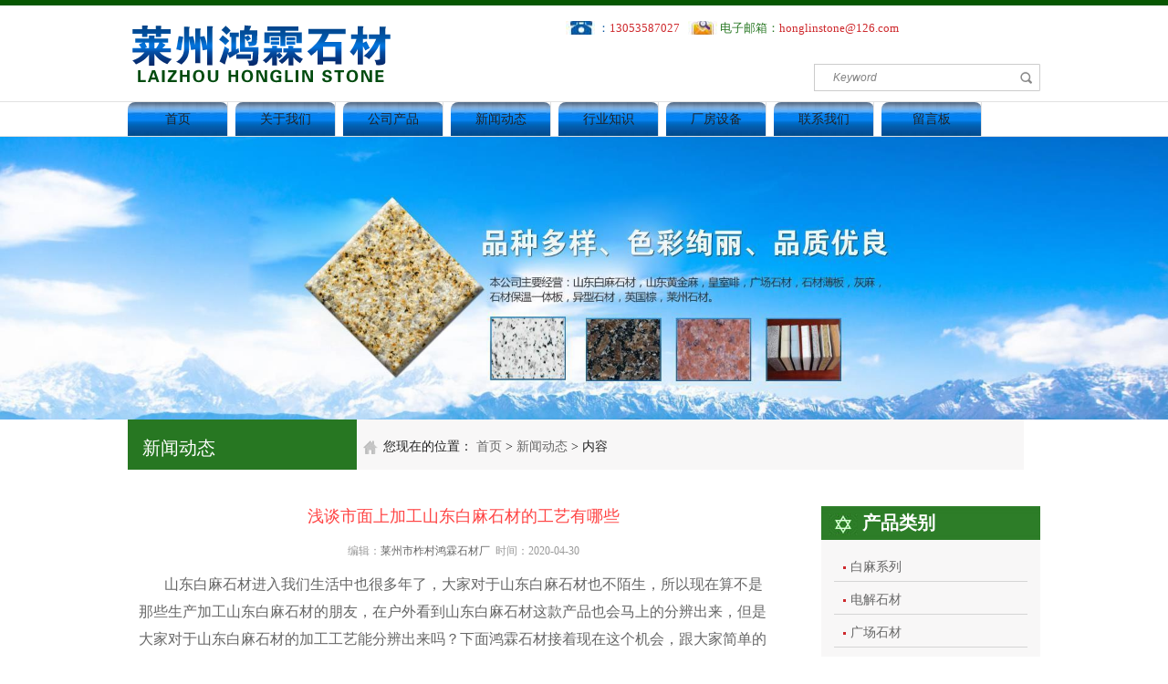

--- FILE ---
content_type: text/html; charset=utf-8
request_url: http://www.lzhlstone.com/news-748158
body_size: 5524
content:
<!DOCTYPE html PUBLIC "-//W3C//DTD XHTML 1.0 Transitional//EN" "http://www.w3.org/TR/xhtml1/DTD/xhtml1-transitional.dtd">
<html xmlns="http://www.w3.org/1999/xhtml">
<head>
<meta http-equiv="Content-Type" content="text/html; charset=utf-8">
<title>浅谈市面上加工山东白麻石材的工艺有哪些_新闻动态_莱州市柞村鸿霖石材厂</title>
<meta name="description" content="浅谈市面上加工山东白麻石材的工艺有哪些">
<meta name="keywords" content="浅谈市面上加工山东白麻石材的工艺有哪些">
<meta name="viewport" content="width=device-width, user-scalable=no, initial-scale=1, maximum-scale=1, minimum-scale=1">
<meta name="applicable-device" content="pc">
<meta name="apple-mobile-web-app-title" content="浅谈市面上加工山东白麻石材的工艺有哪些">
<meta name="application-name" content="莱州市柞村鸿霖石材厂">
<meta property="og:type" content="article">
<meta property="og:site_name" content="莱州市柞村鸿霖石材厂">
<meta property="og:image" content="http://www.lzhlstone.com/Content/File_Img/ImgNewsIndus/4770/202004301109276484214.jpg">
<meta property="og:title" content="浅谈市面上加工山东白麻石材的工艺有哪些">
<meta property="og:description" content="浅谈市面上加工山东白麻石材的工艺有哪些">
<meta property="og:tag" content="浅谈市面上加工山东白麻石材的工艺有哪些">
<meta property="og:url" content="http://www.lzhlstone.com/news-748158">
<meta property="og:release_date" content="2020-04-30">
<link href="http://www.lzhlstone.com/news-748158" rel="canonical">
<link href="http://m.lzhlstone.com/news-748158" rel="alternate" media="only screen and (max-width: 640px)">
<link href="/Content/File_Img/lzhlstone.com/favicon.ico" rel="shortcut icon" type="image/x-icon">
<link href="/Content/C_IMG/m64/style.css" rel="stylesheet" type="text/css">
<script src="/Content/C_JS/jquery.js" type="text/javascript"></script>
<script src="/Content/C_JS/common.js"></script>
</head>
<body>
<div class="left all_w top_bg">
  <div class="all_mar in_w">
    <div class="left"><a href="http://www.lzhlstone.com/"><img src="/Content/File_Img/lzhlstone.com/logo4770.png" alt="莱州市柞村鸿霖石材厂"></a></div>
    <div class="right in_w01">
      <div class="left in_h" align="right"><span class="gray_01">：</span><span class="gray01">13053587027</span>&nbsp;&nbsp;&nbsp;<span class="gray_04">电子邮箱：</span><a href="mailto:honglinstone@126.com" id="A_6" class="red01">honglinstone@126.com</a></div>
      <div class="left in_w01" align="right">
        <div class="right ss_t" onclick="PSearch()"><img src="/Content/C_IMG/m64/index_21.gif"  onclick="PSearch2()" id="btnSearch" alt="01"></div>
        <div class="right ss_bg ss_t">
          <input name="textfield" id="txtSearch" type="text" class="ss_k" value="Keyword" onclick="this.value=';focus()" />
        </div>
      </div>
    </div>
  </div>
</div>
<div class="clear"></div>
<div class="left all_w menu_bg">
  <div class="all_mar in_w">
    <div class="left menu_w in_cd">
      <ul class="nav_cn site_4770">
        <li><a href="http://www.lzhlstone.com/" class="inmenu">首页</a></li>
<li><a href="http://www.lzhlstone.com/about-us" class="inmenu">关于我们</a></li>
<li><a href="http://www.lzhlstone.com/products" class="inmenu">公司产品</a></li>
<li><a href="http://www.lzhlstone.com/newslist-1" class="inmenu_1">新闻动态</a></li>
<li><a href="http://www.lzhlstone.com/industrylist-1" class="inmenu">行业知识</a></li>
<li><a href="http://www.lzhlstone.com/changfangshebei" class="inmenu">厂房设备</a></li>
<li><a href="http://www.lzhlstone.com/contact-us" class="inmenu">联系我们</a></li>
<li><a href="http://www.lzhlstone.com/inquiry" class="inmenu">留言板</a></li>

      </ul>
    </div>
  </div>
</div>
<div class="clear"></div>
<div class="banner"><img src="/Content/File_Img/lzhlstone.com/banner4770.jpg?rnd=0.228842668341865" border="0" alt="Banner"></div>
<div class="all_mar in_w">
  <div class="left ny_loc gray03 font_14">
    <div class="ny_wz_f"><span class="font_28">新闻动态</span></div>
    <div class="ny_wz"></div>
    <div class="ny_sy"><div class="bPosition">您现在的位置： <a href="http://www.lzhlstone.com/">首页</a> > <a href="http://www.lzhlstone.com/newslist-1">新闻动态</a> > 内容 </div></div>
  </div>
  <div class="clear"></div>
  <div class="left m_t05 show_w">
    <div class="maindiv">
      <div class="newsTitle">浅谈市面上加工山东白麻石材的工艺有哪些</div>
      <div class="newsDate">编辑：<a href="http://www.lzhlstone.com/">莱州市柞村鸿霖石材厂</a>&nbsp;&nbsp;时间：2020-04-30</div>
      <div class="newsContent"><p><span style="line-height:30px;font-size:16px">&nbsp; &nbsp; &nbsp; &nbsp;山东白麻石材进入我们生活中也很多年了，大家对于山东白麻石材也不陌生，所以现在算不是那些生产加工山东白麻石材的朋友，在户外看到山东白麻石材这款产品也会马上的分辨出来，但是大家对于山东白麻石材的加工工艺能分辨出来吗？下面鸿霖石材接着现在这个机会，跟大家简单的说一下，现在我们常见的山东白麻石材的加工方式有哪些，希望大家对于这款产品有一个的认识。</span></p><p style="text-align: center;"><img alt="山东白麻石材" src="/Content/ueditor-builder/net/upload1/Other/4770/6370267456079619695511130.jpg"/></p><p><span style="line-height:30px;font-size:16px">&nbsp; &nbsp; &nbsp; &nbsp;我们要先说的工艺是光面，因为这个工艺也是我们平常见得比较多的加工方式之一，光面是将切割好的板材然后通过打磨形成的，其表面很是光滑，而且让太阳照射后会散发出很耀眼的光芒，所以很受我们大家的喜爱。<br/>&nbsp; &nbsp; &nbsp; &nbsp;还有一种是将山东白麻石材的表面打造成荔枝面，而这一种是通过荔枝皮得到的灵感，因为荔枝皮的坑坑洼洼会增大接触面的摩擦，从而起到防滑的效果，所以山东白麻石材荔枝面也这么而来了。</span></p></div>
      <div class="prevNext">
          <p class="prev">上一条: <a href="http://www.lzhlstone.com/news-755334">鸿霖石材浅析山东白麻石材的运输</a></p>
          <p class="next">下一条: <a href="http://www.lzhlstone.com/news-738633">说一说山东白麻石材价格的那点事儿。</a></p>
        </div>
      <div class="newsBack"><a href="http://www.lzhlstone.com/newslist-1">返回</a></div>
      <div class="rnews">
        <h3>相关新闻</h3>
        <ul>
          <li><a href="http://www.lzhlstone.com/news-53806" target="_blank">山东白麻石材断裂不要着急 小编为您支一招</a></li><li><a href="http://www.lzhlstone.com/news-53807" target="_blank">清洗山东白麻石材五个步骤简单搞定</a></li><li><a href="http://www.lzhlstone.com/news-53808" target="_blank">山东白麻石材行业未来七大主流销售模式</a></li><li><a href="http://www.lzhlstone.com/news-53810" target="_blank">精心养护山东黄金麻 石材魅力经久不衰</a></li><li><a href="http://www.lzhlstone.com/news-53812" target="_blank">山东白麻石材路沿石对莱州建设的特别之处</a></li><li><a href="http://www.lzhlstone.com/news-53815" target="_blank">山东白麻石材在莱州台阶运用太普遍</a></li><li><a href="http://www.lzhlstone.com/news-53817" target="_blank">石材薄板销量大增的原因</a></li><li><a href="http://www.lzhlstone.com/news-53819" target="_blank">山东黄金麻石材异型之石桌石凳</a></li><li><a href="http://www.lzhlstone.com/news-68150" target="_blank">挑选山东黄金麻的小诀窍</a></li><li><a href="http://www.lzhlstone.com/news-68711" target="_blank">灰麻石材翻新处理五措施</a></li><li><a href="http://www.lzhlstone.com/news-755334" target="_blank">鸿霖石材浅析山东白麻石材的运输</a></li><li><a href="http://www.lzhlstone.com/news-763974" target="_blank">山东白麻石材长青苔了需要怎么处理？</a></li><li><a href="http://www.lzhlstone.com/news-773329" target="_blank">浅谈：灰麻染色该怎样处理呢？</a></li><li><a href="http://www.lzhlstone.com/news-788668" target="_blank">山东黄金麻斑痕的形成过程是怎样的？</a></li><li><a href="http://www.lzhlstone.com/news-797228" target="_blank">如何利用纳米技术对英国棕进行养护</a></li><li><a href="http://www.lzhlstone.com/news-810317" target="_blank">唠一唠皇室啡微结构破坏如何清洗?</a></li><li><a href="http://www.lzhlstone.com/news-818683" target="_blank">灰麻的铺装步骤是怎样的？</a></li><li><a href="http://www.lzhlstone.com/news-825909" target="_blank">异型石材的防锈工作细节</a></li><li><a href="http://www.lzhlstone.com/news-833345" target="_blank">山东黄金麻为什么选择化学清洗</a></li><li><a href="http://www.lzhlstone.com/news-841523" target="_blank">山东黄金麻运输前要准备什么？</a></li>
        </ul>
      </div>
      <div class="rollPro">
  <h3>相关产品</h3>
  <div class="wen_jt"><img onMouseDown="ISL_GoDown()" onMouseUp="ISL_StopDown()" onMouseOut="ISL_StopDown()" src="/Content/C_IMG/scroll_left.gif"></div>
  <div class="Cont" id="ISL_Cont">
    <div class="ScrCont">
      <div id="List1"> <div class="pic"><a class="pbox" href="http://www.lzhlstone.com/shicaibaowenyitiban/pifashicaibaoban.html"><img src="/Content/File_Img/S_Product/small/2016-04-11/201604111024512216085.jpg" alt="外墙装饰石材薄板"></a><p><a href="http://www.lzhlstone.com/shicaibaowenyitiban/pifashicaibaoban.html">外墙装饰石材薄板</a></p></div><div class="pic"><a class="pbox" href="http://www.lzhlstone.com/laizhoushicai/shidaohonglao8hao.html"><img src="/Content/File_Img/S_Product/small/2016-04-09/201604091631515801829.jpg" alt="石岛红老8号"></a><p><a href="http://www.lzhlstone.com/laizhoushicai/shidaohonglao8hao.html">石岛红老8号</a></p></div><div class="pic"><a class="pbox" href="http://www.lzhlstone.com/huangshixilie/huangshizongzuan.html"><img src="/Content/File_Img/S_Product/small/2016-04-09/201604091426404115606.jpg" alt="皇室棕钻"></a><p><a href="http://www.lzhlstone.com/huangshixilie/huangshizongzuan.html">皇室棕钻</a></p></div><div class="pic"><a class="pbox" href="http://www.lzhlstone.com/dianjieshicai/dalishidianjieshicai.html"><img src="/Content/File_Img/S_Product/small/2016-04-09/201604091107225192340.jpg" alt="大理石电解石材"></a><p><a href="http://www.lzhlstone.com/dianjieshicai/dalishidianjieshicai.html">大理石电解石材</a></p></div><div class="pic"><a class="pbox" href="http://www.lzhlstone.com/shicaibaowenyitiban/jiagongshicaibaoban.html"><img src="/Content/File_Img/S_Product/small/2016-04-11/201604111039587059927.jpg" alt="墙面专用石材薄板"></a><p><a href="http://www.lzhlstone.com/shicaibaowenyitiban/jiagongshicaibaoban.html">墙面专用石材薄板</a></p></div> </div>
      <div id="List2"></div>
    </div>
  </div>
  <div class="wen_jt" align="right"><img  onmousedown="ISL_GoUp()" onMouseUp="ISL_StopUp()" onMouseOut="ISL_StopUp()" src="/Content/C_IMG/scroll_right.gif"></div>
</div>
<script src="/Content/C_JS/scroll.js" type="text/JavaScript"></script>
    </div>
  </div>
  <div class="right m_t01 in_r"><div class="left nv_rbg"><h4>产品类别</h4></div>
<div class="left">
<ul class="sf-menu">
<li class="menu-item LiLevel1" id="cat1"><a href="http://www.lzhlstone.com/baimaxilie/">白麻系列</a></li>

<li class="menu-item LiLevel1" id="cat2"><a href="http://www.lzhlstone.com/dianjieshicai/">电解石材</a></li>

<li class="menu-item LiLevel1" id="cat3"><a href="http://www.lzhlstone.com/guangchangshicai/">广场石材</a></li>

<li class="menu-item LiLevel1" id="cat4"><a href="http://www.lzhlstone.com/huangshixilie/">皇室系列</a></li>

<li class="menu-item LiLevel1" id="cat5"><a href="http://www.lzhlstone.com/huangjinmaxilie/">黄金麻系列</a></li>

<li class="menu-item LiLevel1" id="cat6"><a href="http://www.lzhlstone.com/huimashicai/">灰麻石材</a></li>

<li class="menu-item LiLevel1" id="cat7"><a href="http://www.lzhlstone.com/laizhoushicai/">莱州石材</a></li>

<li class="menu-item LiLevel1" id="cat8"><a href="http://www.lzhlstone.com/shandongbaimaxilie/">山东白麻系列</a></li>

<li class="menu-item LiLevel1" id="cat9"><a href="http://www.lzhlstone.com/shicaibaowenyitiban/">石材保温一体板</a></li>

<li class="menu-item LiLevel1" id="cat10"><a href="http://www.lzhlstone.com/yixingshicai/">异型石材</a></li>

<li class="menu-item LiLevel1" id="cat11"><a href="http://www.lzhlstone.com/yingguozong/">英国棕</a></li>

<li class="menu-item LiLevel1" id="cat12"><a href="http://www.lzhlstone.com/yuanlinshicai/">园林石材</a></li>
</ul>
</div>
    <div class="left"><img src="/Content/C_IMG/m64/ny_17.gif"></div>
    <div class="left m_t_bgr">
      <h4>快速通道</h4>
    </div>
    <div class="left in_qj in_ft">
      <ul>
        <li><a href="http://www.lzhlstone.com/newslist-1" class="ft_1">Whatapp</a></li>
        <li><a href="mailto:honglinstone@126.com" class="ft_2 red01">E-mail</a></li>
        <li><a href="http://www.lzhlstone.com/contact-us" class="ft_3">联系我们</a></li>
        <li><a href="http://www.lzhlstone.com/contact-us" class="ft_4">Skype</a></li>
        <li><a href="http://www.lzhlstone.com/contact-us" class="ft_5">Wechat</a></li>
      </ul>
    </div>
  </div>
</div>
<div class="clear"></div>
<div class="left all_w lj_bg m_t02">
  <div class="all_mar in_w">
    <div class="left in_w lj_lb">
      <ul>
        <li class="ljw">
          <div class="left lj_w font_16 gray"><strong>留言板</strong></div>
          <div class="left lj_w m_t03 font_14">如果你对我们的产品感兴趣或有什么问题，欢迎来此询价。我们将在24小时内给予答复。.</div>
          <div class="left lj_w m_t01">
            <textarea placeholder="请输入内容" name="SubmitContent_I" id="SubmitContent_I" style="width:250px;height:45px;margin-bottom:8px"></textarea>
            <div class="left" style="width:180px">
              <input type="text" class="lj_k" value="输入电话或手机号..." style="width:177px" name="SubmitPhone_I" id="SubmitPhone_I" onclick="this.value='';focus()"/>
            </div>
            <div class="left">
              <input type="text" value="提交" class="seabtn" onclick="submitInquiry()" id="ImgSend_I">
            </div>
          </div>
        </li>
        <li class="ljw01">
          <div class="font_16 gray"><strong>快速导航</strong></div>
          <div class="m_t01">
            <ul class="qn_nav">
              <li><a href="http://www.lzhlstone.com/">首页</a></li><li><a href="http://www.lzhlstone.com/about-us">关于我们</a></li><li><a href="http://www.lzhlstone.com/products">公司产品</a></li><li><a href="http://www.lzhlstone.com/newslist-1">新闻动态</a></li><li><a href="http://www.lzhlstone.com/industrylist-1">行业知识</a></li><li><a href="http://www.lzhlstone.com/changfangshebei">厂房设备</a></li><li><a href="http://www.lzhlstone.com/contact-us">联系我们</a></li><li><a href="http://www.lzhlstone.com/inquiry">留言板</a></li><li id="lisitemap"><a href="http://www.lzhlstone.com/sitemap.xml" class="inmenu">站点地图</a></li>

            </ul>
          </div>
          <div></div>
        </li>
        <li class="ljw02">
          <div class="font_16 gray"><strong>联系我们</strong></div>
          <div class="m_t03 font_14"><span class="gray">地址：</span>莱州市孙家黄花<br/>
            <span class="gray">电话：</span>13053587027<br/>
            <span class="gray">电子邮箱：</span><a href="mailto:honglinstone@126.com" id="A_17">honglinstone@126.com</a></div>
        </li>
      </ul>
    </div>
  </div>
</div>
<div class="clear"></div>
<div class="left all_w copy_bg copy_bg">
  <div class="all_mar in_w font_14">
    <div class="left">版权所有：莱州市柞村鸿霖石材厂<img src="/Content/C_IMG/YqbYearLight8.png" class="YqbYears" alt=""></div>
    <div class="right"><a class="e_mobile" href="http://m.lzhlstone.com/">手机版</a></div>
  </div>
</div>
 
<div class="foottext"><p></p></div>
<script src="/Content/C_JS/count.js"></script>
<script>var vIpAddress="18.118.254.160";var vSiteLangId="4770";</script>
<script>
(function(){
    var bp = document.createElement('script');
    var curProtocol = window.location.protocol.split(':')[0];
    if (curProtocol === 'https') {
        bp.src = 'https://zz.bdstatic.com/linksubmit/push.js';        
    }
    else {
        bp.src = 'http://push.zhanzhang.baidu.com/push.js';
    }
    var s = document.getElementsByTagName("script")[0];
    s.parentNode.insertBefore(bp, s);
})();
</script></body>
</html>

--- FILE ---
content_type: text/css
request_url: http://www.lzhlstone.com/Content/C_IMG/m64/style.css
body_size: 6834
content:
@charset "utf-8";
body, td, th {font-size:12px;color:#676767;font-family:"Microsoft YaHei", 微软雅黑, SimSun;}
body {margin-left:0px;margin-top:0px;margin-right:0px;margin-bottom:0px;}
a:link {color:#676767;text-decoration:none;}
a:visited {text-decoration:none;color:#676767;}
a:hover {text-decoration:none;color:#277722;}
a:active {text-decoration:none;color:#ce292d;}
ul, li {padding:0px;margin:0px;list-style:none;}
form {margin:0px;padding:0;}
img {border:0px;}
.clear {clear:both;}
.left {float:left;}
.right {float:right;}
.all_mar {margin:0 auto;}
.all_w {clear:both;margin:0px auto;padding:0px;width:100%;}
.language-config {background:#333;color:#FFF;margin:0px auto;padding:0 95px;text-align:center;height:30px;}
.language-config a:hover {color:#F00;}
.language-config a {color:#FFF;line-height:30px;padding:6px 11px;white-space:nowrap;}
.language-config span {color:#FFF;line-height:30px;padding:6px 11px;white-space:nowrap;text-align:center;}
.in_w {width:1000px;}
.top_bg {background:url(index_01.gif) repeat-x top;padding-top:12px;height:99px;}
.in_w01 {width:520px;}
.in_h {line-height:37px;font-size:13px;}
.menu_bg {border-top:1px solid #e1e1e1;border-bottom:1px solid #e1e1e1;}
.menu_w {width:inmenu;}
.in_cd li {float:left;background:url(btj.jpg) repeat-x;height:37px;border-radius:8px 8px 0px 0px;;min-width:110px;margin-right:8px;}
.in_cd li a {display:block;padding:0 16px;line-height:37px;font-size:14px;height:37px;text-align:center;color:#212121;border-right:1px solid #e1e1e1;}
.in_cd li a:hover {color:#FFF;}
.in_cd li {position:relative;z-index:999;}
.in_cd li ul li {float:none;text-align:left;text-transform:capitalize;background:none;}
.in_cd li ul li a {display:block;color:#FFF;white-space:nowrap;text-overflow:ellipsis;overflow:hidden;height:30px;line-height:30px;padding:0 12px;text-align:left;color:#565656;border-right:0px;}
.in_cd li ul li a:hover {color:#FFF;background:#277722;}
.in_cd li ul {display:none;position:absolute;top:37px;left:-1px;background:url(index_12.gif) repeat-x top #FFF;padding:15px 0px 15px 0px;z-index:1000;}
.containers {margin:0px auto;width:1000px;}
.containers h4 {margin:0px auto;padding:0px;}
.ss_t {margin-top:21px;}
.ss_bg {border:1px solid #CCC;border-right:0;height:28px;width:207px;padding-left:10px;}
.ss_k {background:none;border:0px;width:195px;line-height:26px;height:26px;color:#838383;font-size:12px;font-style:italic;}
.zy_t {margin-top:69px;}
.in_l {width:710px;}
.in_r {width:240px;}
.in_t {background:url(index_30.gif);height:46px;}
.in_time {background:url(index_28.gif);width:57px;height:57px;}
.in_time_f {line-height:27px;text-align:center;width:57px;color:#FFF;font-size:14px;}
.in_time_f01 {line-height:30px;text-align:center;width:57px;color:#FFF;}
.in_cr {line-height:24px;font-size:14px;width:710px;border-bottom:1px solid #CCC;padding:30px 0px 30px 0px;}
.in_cr_f {width:545px;padding-left:35px;}
.side_nav {max-height:300px;overflow:hidden;}
.in_fl li {float:left;width:240px;line-height:36px;border-bottom:1px solid #CCC;font-size:14px;}
.side_nav li a:link, .side_nav li a:visited {color:#676767;background:url(index_39.gif) no-repeat 0px center;padding-left:32px;display:block;font-weight:bold;white-space:nowrap;text-overflow:ellipsis;overflow:hidden;}
.side_nav li a:hover, .side_nav li a:active {color:#277722;background:url(index_36.gif) no-repeat 0px center;}
.side_nav2 {border-top:1px dashed #ccc;}
.side_nav2 li a:link, .side_nav2 li a:visited {color:#676767;padding-left:38px;display:block;font-weight:normal;}
.side_nav2 li a:hover, .side_nav2 li a:active {color:#277722;}
h4 {margin:0px;padding:0px;}
.leftbg {width:540px;height:46px;background:url(index_29.jpg) no-repeat center;}
.leftbg h4 {font-size:20px;line-height:44px;color:#000;padding-left:130px;}
.rightbg {width:240px;height:35px;background:url(index_32.jpg) no-repeat center;}
.rightbg h4 {font-size:20px;line-height:20px;color:#000;}
.m_tbg {width:240px;height:37px;margin-top:30px;background:url(index_41.jpg) no-repeat center;}
.m_tbg h4 {font-size:20px;line-height:37px;color:#FFF;text-indent:30px;}
.d_bg {width:188px;height:30px;background:url(index_80.jpg) no-repeat left center;}
.d_bg h4 {font-size:20px;line-height:24px;color:#000;white-space:nowrap;overflow:hidden;text-indent:40px;}
.d_bgl {width:194px;height:30px;background:url(index_84.jpg) no-repeat center;}
.d_bgl h4 {font-size:20px;line-height:24px;color:#000;text-indent:45px;}
.nv_rbg {width:240px;height:37px;margin-top:30px;background:url(ny_09.jpg) no-repeat center;}
.nv_rbg h4 {font-size:20px;line-height:37px;color:#FFF;text-indent:45px;}
.m_t_bgr {width:240px;height:37px;margin-top:30px;background:url(ny_18.jpg) no-repeat center;}
.m_t_bgr h4 {font-size:20px;line-height:38px;color:#FFF;text-indent:30px;}
.in_qj {border:1px solid #e0e0e0;padding:9px 16px 15px 16px;width:206px;}
.in_ft li {float:left;width:206px;padding-bottom:7px;}
.ft_1 {background:url(whatapp.jpg);line-height:43px;padding-left:69px;width:135px;font-size:14px;display:block;}
.ft_2 {background:url(index_49.gif);line-height:43px;padding-left:69px;width:135px;font-size:14px;display:block;}
.ft_3 {background:url(index_51.gif);line-height:43px;padding-left:69px;width:135px;font-size:14px;display:block;}
.ft_4 {background:url(sky.jpg);line-height:43px;padding-left:69px;width:135px;font-size:14px;display:block;}
.ft_5 {background:url(wechat.jpg);line-height:43px;padding-left:69px;width:135px;font-size:14px;display:block;}
.inrd {background:url(index_54.gif) no-repeat 97px center;font-style:italic;font-size:12px;margin-top:9px;}
.in_w02 {width:1122px;}
.rollBox {width:1122px;overflow:hidden;margin:0px auto;height:305px;margin-top:45px;}
.rollBox .Cont {width:1002px;overflow:hidden;margin:0px auto;}
.rollBox .ScrCont {width:3000px;}
.rollBox .Cont .pic {width:254px;float:left;}
.rollBox #List1, .rollBox #List2 {float:left;}
.wen_jt {width:60px;padding-top:87px;}
.wen_f {background:#f7f7f7;width:193px;padding:20px 20px 16px 20px;}
.wen_f_b {background:#636363;color:#f0f0f0;line-height:34px;padding:8px;}
.wen_f_b a {color:#FFF;}
.in_l01 {width:338px;}
.in_r01 {width:612px;overflow:hidden;}
.in_t01 {background:url(index_81.gif);height:30px;}
.au_f {font-size:14px;line-height:24px;}
.au_more {font-style:italic;background:url(index_104.gif) no-repeat 0px center;padding-left:22px;width:94px;}
.au_ww {width:680px;}
.au_w {width:322px;float:left;}
.au_w div {width:290px;overflow:hidden;}
p.au_w {font-size:13px;padding-top:16px;line-height:24px;margin:0;}
.lj_bg {background:#eaeaea;padding:50px 0px 50px 0px;}
.lj_lb li {float:left;}
.lj_lb li.ljw {width:320px;padding-right:60px;line-height:20px;}
.lj_lb li.ljw01 {width:265px;padding-right:55px;}
.lj_lb li.ljw02 {width:300px;line-height:24px;}
.lj_xw li {float:left;background:url(index_112.gif) repeat-x bottom;padding-bottom:12px;line-height:20px;width:265px;padding-right:0;padding-top:10px;}
.lj_fx {width:90px;background:url(index_108.gif) no-repeat 0px center;padding-left:20px;display:block;float:right;font-style:italic;}
.lj_k {border:1px solid #ababab;background:#f5f5f5;line-height:35px;width:240px;line-height:32px;height:32px;font-size:14px;color:#c4c4c4;}
.lj_w {width:320px;}
.copy_bg {background:url(index_124.gif);height:68px;line-height:58px;color:#FFF;}
.pages {clear:both;margin:0px auto;padding:15px 0px;text-align:center;font-size:12px;color:#b2b2b2;}
.pages a, .pages span {display:inline-block;height:24px;padding:0 9px;margin:0 4px!important;line-height:24px;}
.pages a:link, .pages a:visited {color:#666;line-height:24px;border:1px solid #D9D9D9;background:#FFF;}
.pages a:hover, .pages a:active, .pages span.ctxt {color:#333;background:#ffba00;border:1px solid #ffba00;color:#FFF;text-decoration:none;}
.foottext {clear:both;margin:0px auto;padding:0px;width:100%;background:#202020;}
.foottext a {color:#FFF;}
.foottext a:hover {text-decoration:underline;}
.foottext p {margin:0px auto;width:1000px;color:#FFF;padding:0px 0 30px 0;clear:both;text-align:center;}
.pro_lb0 {padding-right:24px;}
.pro_lb0 li {clear:both;border-bottom:1px solid #eee;padding:8px 0;}
.pro_lb0 li:hover {background:#FFFcf3;}
.pro_lb0 .fl {float:left;padding-right:20px;}
.pro_lb0 .pimg {background:#FFF;width:150px;height:120px;line-height:120px;text-align:center;vertical-align:middle;display:table-cell;border:1px solid #eee;}
.pro_lb0 img {max-width:150px;_width:150px;max-height:120px;_height:120px;_margin-top:expression_r(( 300 - this.height ) / 2);}
.pro_lb0 p {line-height:20px;margin:0px;padding:6px 0 0 0px;}
.pro_lb0 .pinfo {display:block;}
.pro_lb0 strong {height:28px;font-size:14px;line-height:18px!important;}
.pro_lb0 strong a {color:#1c49a4;}
.pro_lb0 strong a:hover {color:#017ca6;}
.pro_lb0 span {display:block;}
.pro_lb0 .inquire a {float:right;color:#FFF;margin:8px 15px;background:#ff7519 url(/Content/C_IMG/contact-now.gif) 6px center no-repeat;padding:0 8px 0 22px;border:1px solid #ff7519;border-radius:3px;}
.pro_lb0 .inquire a:hover {text-decoration:underline;background-color:#ff9147;}
.pro_lb0 .inquire {float:right;margin-top:-12px;}
.pro_lb0 .more {text-align:right;color:#eee;padding-right:16px;}
.pro_lb0 .more a {float:left;color:#017ca6;margin:8px 0px;background:url(/Content/C_IMG/pro-more.png) left center no-repeat;padding:0 0 0 18px;}
.pro_lb0 .more a:hover {text-decoration:underline;}
.pro_lb1 {padding-top:12px;}
.hpic img {max-width:225px;max-height:164px;vertical-align:middle;_margin-top:expression_r(( 300 - this.height ) / 2);}
.hpic {width:225px;height:164px;line-height:164px;text-align:center;vertical-align:middle;display:table-cell;border:1px solid #f7f7f7;}
.pro_lb1 li {width:227px;padding-right:24px;text-align:center;padding-bottom:10px;float:left;line-height:24px;}
.pro_lb1 li p {width:227px;line-height:30px;height:30px;overflow:hidden;background:#f7f7f7;margin:0px;}
.hpic:hover {border:1px solid #ff9900;}
.lf14 {line-height:26px;font-size:14px;}
.mt22 {margin-top:22px;}
.pr12 {padding-right:12px;}
.pr5 {padding-right:5px;}
.cpt16 {padding-top:16px;clear:both;}
.lsp6 {letter-spacing:-0.6px;}
.products_bar {height:200px;}
.about_bar {height:200px;}
.ny_loc {background:#f8f7f7;height:40px;padding-left:258px;width:724px;padding-top:15px;line-height:30px;}
.ny_sy {background:url(ny_05.gif) no-repeat 0px center;padding-left:22px;}
.ny_wz {background:#277722;height:55px;position:absolute;margin:-15px 0px 0px -258px;width:251px;z-index:99;}
.ny_wz_f {position:absolute;margin:0px 0px 0px -260px;color:#FFF;z-index:998;line-height:normal;padding-left:18px;}
.pro_w {width:760px;}
.pro_fllb li {float:left;width:212px;}
.fleic:link, .fleic:visited {color:#212121;background:url(ny_16.gif) no-repeat center;line-height:36px;padding-left:23px;width:189px;display:block;}
.fleic:hover, .fleic:active {color:#FFF;background:url(ny_13.gif) no-repeat center;}
.show_w {width:736px;}
.rollBox01 {width:736px;overflow:hidden;margin:0px auto;height:120px;padding-bottom:18px;}
.rollBox01 .Cont {width:674px;overflow:hidden;margin:0px auto;background:#faf9f9;border-bottom:1px solid #cecece;padding-top:11px;height:108px;}
.rollBox01 .ScrCont {width:3000px;}
.rollBox01 .Cont .pic {width:129px;float:left;text-align:center;padding-left:5px;}
.rollBox01 #List1, .rollBox #List2 {float:left;}
.rollBox01 img {background:#e6ecf9;}
.T_Menu_01 {width:736px;height:35px;background:url(index_30.gif) repeat-x bottom;float:left;margin-top:30px;}
.T_Menu_01 label {float:left;width:170px;color:#343434;height:35px;line-height:35px;text-align:center;font-size:16px;}
.T_Menu_01 .selected {background:#277722;height:35px;line-height:35px;color:#FFF;}
.show_t {background:#f8f7f7;line-height:34px;padding-left:10px;font-size:14px;color:#000;width:726px;}
.show_f {line-height:24px;font-size:14px;margin-top:20px;padding-bottom:20px;}
#banner {clear:both;min-width:1000px;background:#eee;width:100%;margin:0px auto;position:relative;}
.slider_img {display:block;text-align:center;height:100%;}
.slider_img img {display:inline-block!important;margin:0px 0;max-width:100%;width:auto;height:auto;display:block;}
.wmuSlider {height:100%!important;position:relative;overflow:hidden;}
.bbdd {z-index:2;position:absolute;bottom:2%;margin:0;padding:0;width:100%;text-align:center;}
.bbdd li {margin:0 8px 10px 0;list-style-type:none;display:inline-block;}
.bbdd a {display:inline-block;text-indent:-9999px;width:16px;height:16px;background:url(dot.png) no-repeat 0 -16px;display:block;border-radius:16px;overflow:hidden;}
.bbdd a.wmuActive {background-position:0 0;}
.banner {width:100%;text-align:center;margin:0 auto;background:#eee;}
.banner img {min-width:1000px;max-width:100%;}
.wmuSliderPrev, .wmuSliderNext {width:48px;height:56px;line-height:99em;overflow:hidden;margin:-35px 0 0;display:block;position:absolute;top:45%;z-index:10;cursor:pointer;opacity:0;filter:alpha(opacity=0);-webkit-transition:all .3s ease;}
.wmuSliderNext {right:0;background:url(arrow_r.png) no-repeat;}
.wmuSlider:hover .wmuSliderNext:hover {background:url(arrow_r_on.png) no-repeat;}
.wmuSliderPrev {left:0;background:url(arrow_l.png) no-repeat;}
.wmuSlider:hover .wmuSliderPrev:hover {background:url(arrow_l_on.png) no-repeat;}
.wmuSlider:hover .wmuSliderNext {opacity:0.8;filter:alpha(opacity=25);}
.wmuSlider:hover .wmuSliderPrev {opacity:0.8;filter:alpha(opacity=25);}
.wmuSlider:hover .wmuSliderNext:hover, .wmuSlider:hover .wmuSliderPrev:hover {opacity:1;filter:alpha(opacity=50);}
.t_t {width:92%;}
.t_t li {text-align:right;height:32px;background:url(index_01.gif) 5px 13px no-repeat;font-size:13px;border-bottom:1px dashed #DDD;line-height:32px;text-indent:18px;}
.t_t li a {float:left;}
.pager2 {text-align:center;margin:18px auto;font-size:13px;}
.newsTitle {font-size:18px;color:#f44;text-align:center;padding:12px 0 18px 0;}
.newsDate {text-align:center;color:#999;}
.newsContent {font-size:13px;padding:0 30px 12px 12px;}
.prevNext {height:48px;}
.prevNext a {font-weight:bold;font-size:14px;}
.prevNext .prev {float:left;color:#999;white-space:nowrap;overflow:hidden;text-overflow:ellipsis;width:45%;}
.prevNext .next {float:right;color:#999;white-space:nowrap;overflow:hidden;text-overflow:ellipsis;width:45%;}
.newsBack {font-size:14px;font-weight:bold;text-align:center;}
.newsBack a {color:#f00;}
.pic_b {border:1px solid #F7F7F7;}
.pic_b01 {border:1px solid #cecece;}
.pnum:link, .pnum:visited {color:#666;line-height:24px;padding:2px 5px 2px 5px;border:1px solid #D9D9D9;height:24px;overflow:hidden;background:#FFF;}
.pnum:hover, .pnum:active {color:#333;background:#DCDDDF;border:1px solid #D9D9D9;}
.pnum01:link, .pnum01:visited, .pnum01:hover, .pnum01:active {color:#FFF;line-height:24px;padding:2px 5px 2px 5px;background:#ce292d;border:1px solid #ce292d;height:24px;overflow:hidden;}
ul.sf-menu {clear:both;margin:0px auto;height:auto;position:relative;text-transform:capitalize;z-index:1000;background:#f8f7f7;width:240px;padding:12px 0 10px 0;}
ul.sf-menu li {zoom:1;margin:0px;color:#212121;line-height:36px;background:url(ny_16.gif) no-repeat center;font-size:14px;}
ul.sf-menu li a {text-transform:capitalize;text-decoration:none;text-indent:32px;width:240x;display:block;white-space:nowrap;text-overflow:ellipsis;overflow:hidden;}
ul.sf-menu li a:hover, ul.sf-menu li a:active {color:#FFF;text-decoration:none;background:url(ny_13.gif) no-repeat center;}
ul.sf-menu li.hover, ul.sf-menu li:hover {position:relative;}
ul.sf-menu li.menu-item:hover {position:relative;}
ul.sf-menu ul {width:100%;margin:0px;padding:0px;position:absolute;right:240px;top:0px;visibility:hidden;text-transform:capitalize;}
ul.sf-menu ul li a {font-weight:normal;text-indent:16px;line-height:35px;border-bottom:1px solid #ccc;background:#FFF;font-size:13px;}
ul.sf-menu ul ul li a {font-weight:normal;text-indent:24px!important;;line-height:35px;border-bottom:1px solid #ccc;background:#FFF;font-size:12px;}
ul.sf-menu ul li a.hover, ul.sf-menu ul li a:hover {text-decoration:none;background:#277722 url(arrow-list1.gif) no-repeat 220px center;font-size:13px;}
ul.sf-menu ul ul li a.hover, ul.sf-menu ul ul li a:hover {text-decoration:none;background:#277722 url(arrow-list1.gif) no-repeat 10px center!important;font-size:12px;}
ul.sf-menu ul li ul {padding:0px;}
ul.sf-menu ul ul {right:240px;margin:0px;padding:0px;visibility:hidden;}
ul.sf-menu ul ul li a {width:auto;padding:0px;text-indent:15px;text-decoration:none;}
ul.pro-menu {margin-top:-1px;margin:0px;padding:0px;text-transform:capitalize;}
ul.sf-menu li:hover > ul {visibility:visible;margin:0px;padding:0px;}
.send {height:37px;background:#212121;color:#FFF;text-align:center;line-height:37px;padding:0px 15px;}
.qn_nav li {float:left;width:46%;margin:0 1.5%;line-height:27px;background:url(index_01.gif) 12px 12px no-repeat;text-indent:26px;font-size:14px;}
.gray {color:#333;}
.gray_01 {color:#05559e;height:26px;background:url(tel.jpg) left center no-repeat;padding-left:35px;}
.gray01 {color:#ce292d;}
.gray02 {width:212px;display:block;overflow:hidden;white-space:nowrap;text-overflow:ellipsis;}
.gray02:link, .gray02:visited {color:#212121;}
.gray02:hover, .gray02:active {color:#277722;text-decoration:underline;}
.gray03 {color:#212121;}
.gray_04 {color:#277722;height:26px;background:url(email.jpg) left center no-repeat;padding-left:35px;}
.red {color:#277722;}
.red01:link, .red01:visited {color:#ce292d;}
.red01:hover, .red01:active {color:#ce292d;text-decoration:underline;}
.m_t {margin-top:30px;}
.m_t01 {margin-top:10px;}
.m_t02 {margin-top:65px;}
.m_t03 {margin-top:20px;}
.m_t04 {margin-top:7px;}
.m_t05 {margin-top:27px;}
.font_16 {font-size:16px;}
.font_14 {font-size:14px;}
.font_28 {font-size:20px;line-height:32px;}
.suckerdiv ul {margin:0;list-style-type:none;width:212px;float:left;padding:0px;line-height:36px;}
.suckerdiv ul li {position:relative;}
.suckerdiv ul li ul {left:-212px;position:absolute;width:212px;top:0;display:none;background:#EEE;}
.suckerdiv ul li ul li ul {left:-212px;}
.suckerdiv ul li a {display:block;color:black;text-decoration:none;background:#cfcfcf;border-bottom:0;width:192px;padding:0px 5px 0px 15px;border-bottom:1px solid #e3e3e3;}
.suckerdiv ul li a:visited {color:black;}
.suckerdiv ul li a:hover {color:white;background-color:#cdcdcd;}
#glang {clear:both;margin:0 auto 0px auto;padding:0px;height:32px;width:960px;}
#fgj {clear:both;margin:0px auto;padding:0px;margin:0px auto;}
.gj {float:left;margin:0px 5px 0px 0px;color:#EEE;line-height:22px;}
.gj a {color:#EEE;}
.gj img {float:left;margin-right:7px;}
.submenu_info {clear:both;border:1px solid #eee;border-radius:2px;padding:8px 6px;width:96%;}
.proIntro {clear:both;border-bottom:1px dashed #eee;color:#7c7c7c;padding:0 8px 6px 8px;width:96%;}
.prosubmenu li {float:left;width:32%;line-height:24px;}
.prosubmenu {padding:3px 0 0 10px;}
.clearfix:after {content:".";display:block;height:0;clear:both;visibility:hidden;}
.clearfix {*zoom:1;}
.rnews, .rollPro {width:688px;margin:0px auto;clear:both;}
.rnews h3, .rollPro h3 {font-size:16px;line-height:36px;height:42px;padding-top:8px;}
.rnews li {float:left;width:344px;height:28px;line-height:28px;background:url(dd.gif) 8px center no-repeat;text-indent:18px;}
.rnews li a {color:#666;display:block;width:332px;white-space:nowrap;text-overflow:ellipsis;overflow:hidden;font-size:12px;border-bottom:1px dashed #eee;}
.rnews li a:hover {color:#f00;}
.rollPro {height:220px;}
.rollPro .Cont {width:640px;overflow:hidden;margin:0px auto;}
.rollPro .ScrCont {width:3000px;}
.rollPro .pic {width:150px;padding:0 5px;}
.rollPro .pbox img {max-width:142px;max-height:120px;line-height:120px;_margin-top:expression_r(( 300 - this.height ) / 2);}
.rollPro .pbox {width:150px;height:120px;line-height:120px;text-align:center;vertical-align:middle;display:table-cell;border:1px solid #eee;margin:0px auto;}
.rollPro p {height:42px;overflow:hidden;line-height:20px;text-align:center;}
.rollPro #List1, .rollPro #List2, .rollPro .wen_jt, .rollPro .Cont, .rollPro .pic {float:left;}
.rollPro .wen_jt {width:24px;padding-top:45px;}
#pic_all {width:482px;margin:0 auto;}
.jqzoom {width:482px;height:345px;position:relative;overflow:hidden;}
.singglepic {margin:0px auto;text-align:center;}
.singglepic img {max-width:440px;}
.jqzoom img {max-width:482px;max-height:375px;}
.zoomdiv {left:859px;height:444px;width:482px;}
.list-h li {float:left;}
.control {width:20px;float:left;padding-top:21px;}
#spec-n5 {width:482px;height:70px;padding-top:29px;overflow:hidden;}
#spec-list {width:442px;float:left;overflow:hidden;display:inline;}
#spec-list ul li {float:left;display:inline;width:110px;text-align:center;}
#spec-list ul li img {border:1px solid #c2c3c3;width:97px;height:68px;}
.jqzoom {position:relative;padding:0;}
.zoomdiv {z-index:100;position:absolute;top:1px;left:0px;width:450px;height:450px;border:1px solid #000;display:none;text-align:center;overflow:hidden;}
.bigimg {width:1101px;height:700px;}
.jqZoomPup {z-index:10;visibility:hidden;position:absolute;top:0px;left:0px;width:103px;height:66px;border:1px solid #aaa;background:#FFF3F3 50% top no-repeat;opacity:0.5;-moz-opacity:0.5;-khtml-opacity:0.5;filter:alpha(Opacity=50);cursor:move;}
#Links_Others {background-color:#FFF;clear:both;overflow:hidden;}
#Links_Others ul {list-style:none;padding-bottom:10px;padding-left:10px;padding-top:5px;clear:both;line-height:150%;}
#Links_Others ul li {display:inline;float:left;margin-left:10px;white-space:nowrap;font-size:12px;color:#d9d9d9;}
#Links_Others ul li a {color:#777;}
.ErWei img {width:138px;height:138px;}
.container, .container * {margin:0px;padding:0px;}
.container {width:710px;height:320px;overflow:hidden;position:relative;border:1px solid #eee;}
.slider {position:absolute;}
.slider li {list-style:none;display:inline;width:710px;height:320px;text-align:center;}
.slider li a {width:710px;height:318px;line-height:318px;text-align:center;vertical-align:middle;display:table-cell;}
.slider li img {max-width:710px;max-height:318px;_margin-top:expression_r(( 300 - this.height ) / 2);}
.slider2 {width:2000px;}
.slider2 li {float:left;}
.num {position:absolute;right:5px;bottom:5px;}
.num li {float:left;color:#FFF;text-align:center;line-height:18px;width:18px;height:18px;font-size:12px;cursor:pointer;overflow:hidden;margin:2px 2px;background-color:#212121;}
.num li.on {color:#FFF;line-height:18px;width:18px;height:18px;font-size:12px;margin:2px 2px;background-color:#277722;}
.footlinks {background:#FFF;clear:both;margin:0px auto;padding:8px 10px 12px 10px;height:auto;font-size:9pt;line-height:140%;color:#777;text-align:center;}
.footlinks a:link, .footlinks a:visited {font-size:9pt;line-height:140%;color:#777;margin-right:3px;}
.feedback {clear:both;margin:0px auto;padding:0px;margin:20px 0px 0px 0px;}
.submita {margin:16px auto;display:inline-block;padding:0 18px!important;line-height:22px;background:#ff9c00;border:0px;height:24px;color:#FFF;cursor:pointer;font-size:16px;}
.xh {color:#f00;padding:0 3px;}
#feedbackForm {margin:20px 0px 0px 0px;}
#feedbackForm .text {width:300px;height:26px;margin:10px 0px 0px 0px;font-size:12px;line-height:26px;padding:0px 0px 0px 5px;border:1px solid #CCC;}
#feedbackForm .lable {padding:10px 12px 0px 0px;line-height:30px;height:30px;text-align:right;}
#feedbackForm .atextarea {float:left;border:1px solid #CCC;height:100px;width:305px;ont-size:12px;margin-top:10px;line-height:24px;color:#666;}
#feedbackForm .smtcss {padding-right:112px;text-align:center;}
.YqbYears {vertical-align:middle;padding-left:8px;margin-top:-10px;}
.table {border-collapse:collapse;}
.table td, .table th {border:1px solid #cdcdcd;padding:5px;}
.table p {padding:0px;margin:0px;}
.seabtn {background-color:#343434;color:#FFF;text-align:center;width:76px;height:34px;line-height:26px;float:left;border:0;cursor:pointer;}
.e_mobile {display:inline-block;height:25px;line-height:25px;background:url(/Content/C_IMG/emobile.png) 0px -50px no-repeat;text-indent:24px;color:#FFF!important;margin:15px 12px;}
